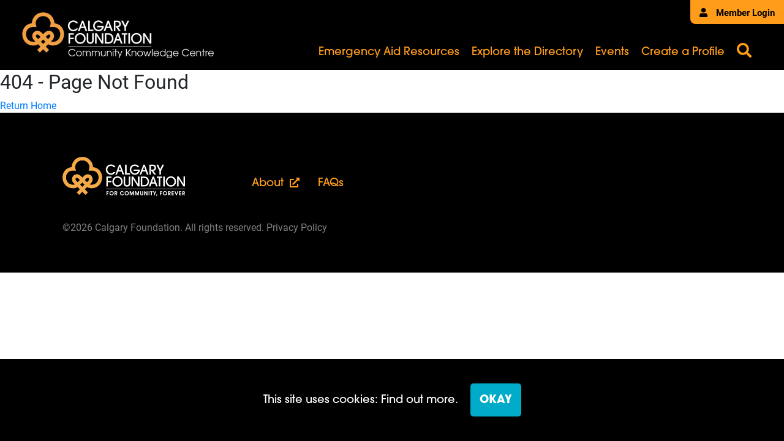

--- FILE ---
content_type: text/html; charset=UTF-8
request_url: https://ckc.calgaryfoundation.org/author/arpa/
body_size: 3936
content:
<!doctype html>  

<!--[if IEMobile 7 ]> <html lang="en-US"class="no-js iem7"> <![endif]-->
<!--[if lt IE 7 ]> <html lang="en-US" class="no-js ie6"> <![endif]-->
<!--[if IE 7 ]>    <html lang="en-US" class="no-js ie7"> <![endif]-->
<!--[if IE 8 ]>    <html lang="en-US" class="no-js ie8"> <![endif]-->
<!--[if (gte IE 9)|(gt IEMobile 7)|!(IEMobile)|!(IE)]><!--><html lang="en-US" class="no-js"><!--<![endif]-->

	<head>
        <!-- Google Tag Manager -->
        <script>(function(w,d,s,l,i){w[l]=w[l]||[];w[l].push({'gtm.start':
                    new Date().getTime(),event:'gtm.js'});var f=d.getElementsByTagName(s)[0],
                j=d.createElement(s),dl=l!='dataLayer'?'&l='+l:'';j.async=true;j.src=
                'https://www.googletagmanager.com/gtm.js?id='+i+dl;f.parentNode.insertBefore(j,f);
            })(window,document,'script','dataLayer','GTM-TRQMXDV');</script>
        <!-- End Google Tag Manager -->
		<meta charset="utf-8">
		<meta http-equiv="X-UA-Compatible" content="IE=edge,chrome=1">
		<title>  Page not found | Community Knowledge Centre</title>
		<meta name="viewport" content="width=device-width, initial-scale=1.0, maximum-scale=1.0, user-scalable=no" />

        <script async defer type="text/javascript">
            var templateUrl = 'https://ckc.calgaryfoundation.org';
        </script>

		<!-- wordpress head functions -->
		<meta name='robots' content='max-image-preview:large' />
<link rel='dns-prefetch' href='//code.jquery.com' />
<link rel='dns-prefetch' href='//cdnjs.cloudflare.com' />
<link rel='dns-prefetch' href='//www.google.com' />
<style id='wp-img-auto-sizes-contain-inline-css' type='text/css'>
img:is([sizes=auto i],[sizes^="auto," i]){contain-intrinsic-size:3000px 1500px}
/*# sourceURL=wp-img-auto-sizes-contain-inline-css */
</style>
<link rel='stylesheet' id='bbp-default-css' href='https://ckc.calgaryfoundation.org/wp-content/plugins/bbpress/templates/default/css/bbpress.min.css?ver=1769362257' type='text/css' media='all' />
<link rel='stylesheet' id='bsp-css' href='https://ckc.calgaryfoundation.org/wp-content/plugins/bbp-style-pack/css/bspstyle.css?ver=1769362257' type='text/css' media='screen' />
<link rel='stylesheet' id='dashicons-css' href='https://ckc.calgaryfoundation.org/wp-includes/css/dashicons.min.css?ver=1769362257' type='text/css' media='all' />
<link rel='stylesheet' id='main-css' href='https://ckc.calgaryfoundation.org/wp-content/themes/ckc/assets/css/main.min.css?ver=1769362257' type='text/css' media='all' />
<link rel='stylesheet' id='bootstrap-css' href='https://ckc.calgaryfoundation.org/wp-content/themes/ckc/node_modules/bootstrap/dist/css/bootstrap.min.css' type='text/css' media='all' />
<link rel='stylesheet' id='font-awesome-css' href='https://ckc.calgaryfoundation.org/wp-content/themes/ckc/node_modules/@fortawesome/fontawesome-free/css/all.min.css' type='text/css' media='all' />
<link rel='stylesheet' id='accordioncss-css' href='https://ckc.calgaryfoundation.org/wp-content/themes/ckc/node_modules//accordionjs/accordion.css' type='text/css' media='all' />
<link rel='stylesheet' id='autoCompleteCss-css' href='https://ckc.calgaryfoundation.org/wp-content/themes/ckc/node_modules/@tarekraafat/autocomplete.js/dist/css/autoComplete.css' type='text/css' media='all' />
<link rel='stylesheet' id='gdatt-attachments-css' href='https://ckc.calgaryfoundation.org/wp-content/plugins/gd-bbpress-attachments/css/front.min.css?ver=1769362257' type='text/css' media='all' />
<script type="text/javascript" src="//code.jquery.com/jquery-2.2.4.min.js?ver=1769362257" id="jquery-js"></script>
<link rel="https://api.w.org/" href="https://ckc.calgaryfoundation.org/wp-json/" /><link rel="alternate" title="JSON" type="application/json" href="https://ckc.calgaryfoundation.org/wp-json/wp/v2/users/348" /><link rel="icon" href="https://ckc.calgaryfoundation.org/wp-content/uploads/2021/06/cropped-android-chrome-512x512-1-32x32.png" sizes="32x32" />
<link rel="icon" href="https://ckc.calgaryfoundation.org/wp-content/uploads/2021/06/cropped-android-chrome-512x512-1-192x192.png" sizes="192x192" />
<link rel="apple-touch-icon" href="https://ckc.calgaryfoundation.org/wp-content/uploads/2021/06/cropped-android-chrome-512x512-1-180x180.png" />
<meta name="msapplication-TileImage" content="https://ckc.calgaryfoundation.org/wp-content/uploads/2021/06/cropped-android-chrome-512x512-1-270x270.png" />
		<style type="text/css" id="wp-custom-css">
			.member-portal-container-update .inner-member:nth-child(2){
	display: none !important;
}

.member-portal-container.homepage .member-portal-container-update .inner-member{
	flex-basis: 30.5%;
}

.member-buttons-container .btn-custom.discussion-forums{
	display: none;
}		</style>
				<!-- end of wordpress head -->
	</head>

<!-- Typekit-->
<link rel="stylesheet" href="https://use.typekit.net/fyv3xmi.css">



	<body class="archive error404 author author-arpa author-348 wp-theme-base-theme wp-child-theme-ckc">
    <!-- Google Tag Manager (noscript) -->
    <noscript><iframe src="https://www.googletagmanager.com/ns.html?id=GTM-TRQMXDV"
                      height="0" width="0" style="display:none;visibility:hidden"></iframe></noscript>
    <!-- End Google Tag Manager (noscript) -->
        <div id="mobile-black-background" class="hidden" style="background-color: black"></div>
                    <div class="grpr-cookie">
                <div class="content-wrap" style="display: flex">
                    <p>This site uses cookies: Find out more.</p>
                    <a id="cookieset" class="btn-custom">OKAY</a>
                </div>
            </div>
        		<header>
            <div class="main-header-container">
                <div class="member-login-portal">
                                                                    <a href="/member-login/"><i class="fas fa-user"></i> Member Login</a>
                    
                </div>
                <div class="img-logo">
                    <a href="/">
                        <img src="https://ckc.calgaryfoundation.org/wp-content/uploads/2021/05/ckc-logo-for-site.jpg" alt="logo" />
                    </a>
                </div>
                <div class="menu-container">
                    <div class="inner-menu-container">
                        <div class="mobile-menu-container">
                            <i class="fas fa-bars" id="toggle-menu"></i>
                            <i class="fas fa-times hidden-icon" id="close-mobile-menu"></i>
                        </div>
                        <div class="main-menu-container">
                                                            <div class="menu-main-container"><ul id="menu-main" class="menu"><li id="menu-item-17715" class="menu-item menu-item-type-post_type menu-item-object-page menu-item-17715"><a href="https://ckc.calgaryfoundation.org/emergency-aid-resources/">Emergency Aid Resources</a></li>
<li id="menu-item-10775" class="menu-item menu-item-type-post_type menu-item-object-page menu-item-10775"><a href="https://ckc.calgaryfoundation.org/explore-the-directory/">Explore the Directory</a></li>
<li id="menu-item-10774" class="menu-item menu-item-type-post_type menu-item-object-page menu-item-10774"><a href="https://ckc.calgaryfoundation.org/events/">Events</a></li>
<li id="menu-item-24232" class="menu-item menu-item-type-post_type menu-item-object-page menu-item-24232"><a href="https://ckc.calgaryfoundation.org/create-a-profile/">Create a Profile</a></li>
</ul></div>                                                    </div>
                    </div>
                </div>
                <div class="search-container">
                    <i id="search-open" class="fas fa-search" data-toggle="modal" data-target="#searchmodal"></i>
                </div>
            </div>

            <div class="mobile-menu-container-toggle hidden" id="mobile-shift">
                <div class="background-wrapper"></div>
                <div class="mobile-nav-menu-container">
                    <div class="menu-main-container"><ul id="menu-main-1" class="menu"><li class="menu-item menu-item-type-post_type menu-item-object-page menu-item-17715"><a href="https://ckc.calgaryfoundation.org/emergency-aid-resources/">Emergency Aid Resources</a></li>
<li class="menu-item menu-item-type-post_type menu-item-object-page menu-item-10775"><a href="https://ckc.calgaryfoundation.org/explore-the-directory/">Explore the Directory</a></li>
<li class="menu-item menu-item-type-post_type menu-item-object-page menu-item-10774"><a href="https://ckc.calgaryfoundation.org/events/">Events</a></li>
<li class="menu-item menu-item-type-post_type menu-item-object-page menu-item-24232"><a href="https://ckc.calgaryfoundation.org/create-a-profile/">Create a Profile</a></li>
</ul></div>                    <div class="search-container">
                        <form  id="search" method="get" action="/search-page">
                            <label for="search-text" id="search-label">
                                <input type="text" id="search-text">
                                <i class="fas fa-search"></i>
                            </label>
                        </form>
                    </div>
                    <div class="member-login-mobile">
                      <a class="member-login-button" href="/member-login">Member Login</a>

                    </div>
                </div>
            </div>
		</header>


	<main id="error-404" role="main">
        <h2>404 - Page Not Found</h2>
        <div>
            <a href="https://ckc.calgaryfoundation.org/">Return Home</a>
        </div>
	</main>

        <footer>
            <div class="footer-inner-container">
                <div class="cf-logo-footer">
                    <a href="https://calgaryfoundation.org/">
                        <img src="https://ckc.calgaryfoundation.org/wp-content/themes/ckc/assets/images/calgary-foundation-logo.png" alt="logo" />
                    </a>
                </div>
                <div class="footer-menu-container">
                    <div class="menu-footer-menu-container"><ul id="menu-footer-menu" class="menu"><li id="menu-item-12398" class="menu-item menu-item-type-custom menu-item-object-custom menu-item-12398"><a href="https://calgaryfoundation.org/about-us/">About</a></li>
<li id="menu-item-12400" class="menu-item menu-item-type-custom menu-item-object-custom menu-item-12400"><a href="https://ckc.calgaryfoundation.org/faqs/">FAQs</a></li>
</ul></div>                </div>
                <div class="footer-copyright-mobile">
                    <p>©2026 Calgary Foundation. All rights reserved.</p>
                </div>
            </div>
            <div class="footer-copyright-desktop">
                <p>©2026 Calgary Foundation. All rights reserved. <a href="https://calgaryfoundation.org/privacy-policy/">Privacy Policy</a></p>
            </div>
        </footer>

		<script type="speculationrules">
{"prefetch":[{"source":"document","where":{"and":[{"href_matches":"/*"},{"not":{"href_matches":["/wp-*.php","/wp-admin/*","/wp-content/uploads/*","/wp-content/*","/wp-content/plugins/*","/wp-content/themes/ckc/*","/wp-content/themes/base-theme/*","/*\\?(.+)"]}},{"not":{"selector_matches":"a[rel~=\"nofollow\"]"}},{"not":{"selector_matches":".no-prefetch, .no-prefetch a"}}]},"eagerness":"conservative"}]}
</script>

<script type="text/javascript" id="bbp-swap-no-js-body-class">
	document.body.className = document.body.className.replace( 'bbp-no-js', 'bbp-js' );
</script>

<script>document.body.classList.remove("no-js");</script><script type="text/javascript" src="https://cdnjs.cloudflare.com/ajax/libs/popper.js/1.11.0/umd/popper.min.js" id="popper-js"></script>
<script type="text/javascript" src="https://ckc.calgaryfoundation.org/wp-content/themes/ckc/node_modules/bootstrap/dist/js/bootstrap.min.js" id="boostrap-js-js"></script>
<script type="text/javascript" src="https://ckc.calgaryfoundation.org/wp-content/themes/ckc/assets/js/main.js" id="main-js"></script>
<script type="text/javascript" src="https://ckc.calgaryfoundation.org/wp-content/themes/ckc/assets/js/menu.js" id="menu-js"></script>
<script type="text/javascript" src="https://ckc.calgaryfoundation.org/wp-content/themes/ckc/node_modules//accordionjs/accordion.min.js?ver=1769362257" id="accordionjs-js"></script>
<script type="text/javascript" src="https://ckc.calgaryfoundation.org/wp-content/themes/ckc/assets/js/autoCompleteInitialize.js" id="autoCompleteInit-js"></script>
<script type="text/javascript" src="https://ckc.calgaryfoundation.org/wp-content/themes/ckc/node_modules/@tarekraafat/autocomplete.js/dist/autoComplete.min.js" id="autoCompletePackage-js"></script>
<script type="text/javascript" src="https://ckc.calgaryfoundation.org/wp-content/themes/ckc/assets/js/form.js" id="form-js"></script>
<script type="text/javascript" id="gdatt-attachments-js-extra">
/* <![CDATA[ */
var gdbbPressAttachmentsInit = {"max_files":"4","are_you_sure":"This operation is not reversible. Are you sure?"};
//# sourceURL=gdatt-attachments-js-extra
/* ]]> */
</script>
<script type="text/javascript" src="https://ckc.calgaryfoundation.org/wp-content/plugins/gd-bbpress-attachments/js/front.min.js?ver=1769362257" id="gdatt-attachments-js"></script>
<script type="text/javascript" id="gforms_recaptcha_recaptcha-js-extra">
/* <![CDATA[ */
var gforms_recaptcha_recaptcha_strings = {"nonce":"6545fbaf32","disconnect":"Disconnecting","change_connection_type":"Resetting","spinner":"https://ckc.calgaryfoundation.org/wp-content/plugins/gravityforms/images/spinner.svg","connection_type":"classic","disable_badge":"1","change_connection_type_title":"Change Connection Type","change_connection_type_message":"Changing the connection type will delete your current settings.  Do you want to proceed?","disconnect_title":"Disconnect","disconnect_message":"Disconnecting from reCAPTCHA will delete your current settings.  Do you want to proceed?","site_key":"6LdRdcIqAAAAAPeh5lxZird5PQAoqeM4hFgpWRlG"};
//# sourceURL=gforms_recaptcha_recaptcha-js-extra
/* ]]> */
</script>
<script type="text/javascript" src="https://www.google.com/recaptcha/api.js?render=6LdRdcIqAAAAAPeh5lxZird5PQAoqeM4hFgpWRlG&amp;ver=1769362257" id="gforms_recaptcha_recaptcha-js" defer="defer" data-wp-strategy="defer"></script>
<script type="text/javascript" src="https://ckc.calgaryfoundation.org/wp-content/plugins/gravityformsrecaptcha/js/frontend.min.js?ver=1769362257" id="gforms_recaptcha_frontend-js" defer="defer" data-wp-strategy="defer"></script>




        <script type="text/javascript" src="//s7.addthis.com/js/300/addthis_widget.js#pubid=ra-5f7ca8c71754141c"></script>

        <script defer src="https://static.cloudflareinsights.com/beacon.min.js/vcd15cbe7772f49c399c6a5babf22c1241717689176015" integrity="sha512-ZpsOmlRQV6y907TI0dKBHq9Md29nnaEIPlkf84rnaERnq6zvWvPUqr2ft8M1aS28oN72PdrCzSjY4U6VaAw1EQ==" data-cf-beacon='{"version":"2024.11.0","token":"5407a3815a584aa99648817274967717","r":1,"server_timing":{"name":{"cfCacheStatus":true,"cfEdge":true,"cfExtPri":true,"cfL4":true,"cfOrigin":true,"cfSpeedBrain":true},"location_startswith":null}}' crossorigin="anonymous"></script>
</body>

        
<div class="modal fade" id="searchmodal" tabindex="-1" role="dialog" aria-labelledby="searchmodal" aria-hidden="true">
    <div class="modal-dialog" role="document">
<!--        <button type="button" class="btn btn-default" data-dismiss="modal">Close</button>-->
        <div class="modal-content" id="search-modal-body">
            <i id="search-open" class="fas fa-times" data-dismiss="modal" data-target="#searchmodal" style="position: absolute; right: 20px; top: 10px; z-index: 100000000; font-size: 40px"></i>
            <div class="search-form">
                <h1>Search</h1>
                <form id="search" method="get" action="/search-page">
                    <label for="search-search" id="search-label">
                        <input type="text" id="search-search" name="search-search">
                        <i class="fas fa-search"></i>
                    </label>
                </form>
            </div>
        </div>
    </div>
</div></html>

--- FILE ---
content_type: text/html; charset=utf-8
request_url: https://www.google.com/recaptcha/api2/anchor?ar=1&k=6LdRdcIqAAAAAPeh5lxZird5PQAoqeM4hFgpWRlG&co=aHR0cHM6Ly9ja2MuY2FsZ2FyeWZvdW5kYXRpb24ub3JnOjQ0Mw..&hl=en&v=PoyoqOPhxBO7pBk68S4YbpHZ&size=invisible&anchor-ms=20000&execute-ms=30000&cb=wx9kb1pyrrls
body_size: 48655
content:
<!DOCTYPE HTML><html dir="ltr" lang="en"><head><meta http-equiv="Content-Type" content="text/html; charset=UTF-8">
<meta http-equiv="X-UA-Compatible" content="IE=edge">
<title>reCAPTCHA</title>
<style type="text/css">
/* cyrillic-ext */
@font-face {
  font-family: 'Roboto';
  font-style: normal;
  font-weight: 400;
  font-stretch: 100%;
  src: url(//fonts.gstatic.com/s/roboto/v48/KFO7CnqEu92Fr1ME7kSn66aGLdTylUAMa3GUBHMdazTgWw.woff2) format('woff2');
  unicode-range: U+0460-052F, U+1C80-1C8A, U+20B4, U+2DE0-2DFF, U+A640-A69F, U+FE2E-FE2F;
}
/* cyrillic */
@font-face {
  font-family: 'Roboto';
  font-style: normal;
  font-weight: 400;
  font-stretch: 100%;
  src: url(//fonts.gstatic.com/s/roboto/v48/KFO7CnqEu92Fr1ME7kSn66aGLdTylUAMa3iUBHMdazTgWw.woff2) format('woff2');
  unicode-range: U+0301, U+0400-045F, U+0490-0491, U+04B0-04B1, U+2116;
}
/* greek-ext */
@font-face {
  font-family: 'Roboto';
  font-style: normal;
  font-weight: 400;
  font-stretch: 100%;
  src: url(//fonts.gstatic.com/s/roboto/v48/KFO7CnqEu92Fr1ME7kSn66aGLdTylUAMa3CUBHMdazTgWw.woff2) format('woff2');
  unicode-range: U+1F00-1FFF;
}
/* greek */
@font-face {
  font-family: 'Roboto';
  font-style: normal;
  font-weight: 400;
  font-stretch: 100%;
  src: url(//fonts.gstatic.com/s/roboto/v48/KFO7CnqEu92Fr1ME7kSn66aGLdTylUAMa3-UBHMdazTgWw.woff2) format('woff2');
  unicode-range: U+0370-0377, U+037A-037F, U+0384-038A, U+038C, U+038E-03A1, U+03A3-03FF;
}
/* math */
@font-face {
  font-family: 'Roboto';
  font-style: normal;
  font-weight: 400;
  font-stretch: 100%;
  src: url(//fonts.gstatic.com/s/roboto/v48/KFO7CnqEu92Fr1ME7kSn66aGLdTylUAMawCUBHMdazTgWw.woff2) format('woff2');
  unicode-range: U+0302-0303, U+0305, U+0307-0308, U+0310, U+0312, U+0315, U+031A, U+0326-0327, U+032C, U+032F-0330, U+0332-0333, U+0338, U+033A, U+0346, U+034D, U+0391-03A1, U+03A3-03A9, U+03B1-03C9, U+03D1, U+03D5-03D6, U+03F0-03F1, U+03F4-03F5, U+2016-2017, U+2034-2038, U+203C, U+2040, U+2043, U+2047, U+2050, U+2057, U+205F, U+2070-2071, U+2074-208E, U+2090-209C, U+20D0-20DC, U+20E1, U+20E5-20EF, U+2100-2112, U+2114-2115, U+2117-2121, U+2123-214F, U+2190, U+2192, U+2194-21AE, U+21B0-21E5, U+21F1-21F2, U+21F4-2211, U+2213-2214, U+2216-22FF, U+2308-230B, U+2310, U+2319, U+231C-2321, U+2336-237A, U+237C, U+2395, U+239B-23B7, U+23D0, U+23DC-23E1, U+2474-2475, U+25AF, U+25B3, U+25B7, U+25BD, U+25C1, U+25CA, U+25CC, U+25FB, U+266D-266F, U+27C0-27FF, U+2900-2AFF, U+2B0E-2B11, U+2B30-2B4C, U+2BFE, U+3030, U+FF5B, U+FF5D, U+1D400-1D7FF, U+1EE00-1EEFF;
}
/* symbols */
@font-face {
  font-family: 'Roboto';
  font-style: normal;
  font-weight: 400;
  font-stretch: 100%;
  src: url(//fonts.gstatic.com/s/roboto/v48/KFO7CnqEu92Fr1ME7kSn66aGLdTylUAMaxKUBHMdazTgWw.woff2) format('woff2');
  unicode-range: U+0001-000C, U+000E-001F, U+007F-009F, U+20DD-20E0, U+20E2-20E4, U+2150-218F, U+2190, U+2192, U+2194-2199, U+21AF, U+21E6-21F0, U+21F3, U+2218-2219, U+2299, U+22C4-22C6, U+2300-243F, U+2440-244A, U+2460-24FF, U+25A0-27BF, U+2800-28FF, U+2921-2922, U+2981, U+29BF, U+29EB, U+2B00-2BFF, U+4DC0-4DFF, U+FFF9-FFFB, U+10140-1018E, U+10190-1019C, U+101A0, U+101D0-101FD, U+102E0-102FB, U+10E60-10E7E, U+1D2C0-1D2D3, U+1D2E0-1D37F, U+1F000-1F0FF, U+1F100-1F1AD, U+1F1E6-1F1FF, U+1F30D-1F30F, U+1F315, U+1F31C, U+1F31E, U+1F320-1F32C, U+1F336, U+1F378, U+1F37D, U+1F382, U+1F393-1F39F, U+1F3A7-1F3A8, U+1F3AC-1F3AF, U+1F3C2, U+1F3C4-1F3C6, U+1F3CA-1F3CE, U+1F3D4-1F3E0, U+1F3ED, U+1F3F1-1F3F3, U+1F3F5-1F3F7, U+1F408, U+1F415, U+1F41F, U+1F426, U+1F43F, U+1F441-1F442, U+1F444, U+1F446-1F449, U+1F44C-1F44E, U+1F453, U+1F46A, U+1F47D, U+1F4A3, U+1F4B0, U+1F4B3, U+1F4B9, U+1F4BB, U+1F4BF, U+1F4C8-1F4CB, U+1F4D6, U+1F4DA, U+1F4DF, U+1F4E3-1F4E6, U+1F4EA-1F4ED, U+1F4F7, U+1F4F9-1F4FB, U+1F4FD-1F4FE, U+1F503, U+1F507-1F50B, U+1F50D, U+1F512-1F513, U+1F53E-1F54A, U+1F54F-1F5FA, U+1F610, U+1F650-1F67F, U+1F687, U+1F68D, U+1F691, U+1F694, U+1F698, U+1F6AD, U+1F6B2, U+1F6B9-1F6BA, U+1F6BC, U+1F6C6-1F6CF, U+1F6D3-1F6D7, U+1F6E0-1F6EA, U+1F6F0-1F6F3, U+1F6F7-1F6FC, U+1F700-1F7FF, U+1F800-1F80B, U+1F810-1F847, U+1F850-1F859, U+1F860-1F887, U+1F890-1F8AD, U+1F8B0-1F8BB, U+1F8C0-1F8C1, U+1F900-1F90B, U+1F93B, U+1F946, U+1F984, U+1F996, U+1F9E9, U+1FA00-1FA6F, U+1FA70-1FA7C, U+1FA80-1FA89, U+1FA8F-1FAC6, U+1FACE-1FADC, U+1FADF-1FAE9, U+1FAF0-1FAF8, U+1FB00-1FBFF;
}
/* vietnamese */
@font-face {
  font-family: 'Roboto';
  font-style: normal;
  font-weight: 400;
  font-stretch: 100%;
  src: url(//fonts.gstatic.com/s/roboto/v48/KFO7CnqEu92Fr1ME7kSn66aGLdTylUAMa3OUBHMdazTgWw.woff2) format('woff2');
  unicode-range: U+0102-0103, U+0110-0111, U+0128-0129, U+0168-0169, U+01A0-01A1, U+01AF-01B0, U+0300-0301, U+0303-0304, U+0308-0309, U+0323, U+0329, U+1EA0-1EF9, U+20AB;
}
/* latin-ext */
@font-face {
  font-family: 'Roboto';
  font-style: normal;
  font-weight: 400;
  font-stretch: 100%;
  src: url(//fonts.gstatic.com/s/roboto/v48/KFO7CnqEu92Fr1ME7kSn66aGLdTylUAMa3KUBHMdazTgWw.woff2) format('woff2');
  unicode-range: U+0100-02BA, U+02BD-02C5, U+02C7-02CC, U+02CE-02D7, U+02DD-02FF, U+0304, U+0308, U+0329, U+1D00-1DBF, U+1E00-1E9F, U+1EF2-1EFF, U+2020, U+20A0-20AB, U+20AD-20C0, U+2113, U+2C60-2C7F, U+A720-A7FF;
}
/* latin */
@font-face {
  font-family: 'Roboto';
  font-style: normal;
  font-weight: 400;
  font-stretch: 100%;
  src: url(//fonts.gstatic.com/s/roboto/v48/KFO7CnqEu92Fr1ME7kSn66aGLdTylUAMa3yUBHMdazQ.woff2) format('woff2');
  unicode-range: U+0000-00FF, U+0131, U+0152-0153, U+02BB-02BC, U+02C6, U+02DA, U+02DC, U+0304, U+0308, U+0329, U+2000-206F, U+20AC, U+2122, U+2191, U+2193, U+2212, U+2215, U+FEFF, U+FFFD;
}
/* cyrillic-ext */
@font-face {
  font-family: 'Roboto';
  font-style: normal;
  font-weight: 500;
  font-stretch: 100%;
  src: url(//fonts.gstatic.com/s/roboto/v48/KFO7CnqEu92Fr1ME7kSn66aGLdTylUAMa3GUBHMdazTgWw.woff2) format('woff2');
  unicode-range: U+0460-052F, U+1C80-1C8A, U+20B4, U+2DE0-2DFF, U+A640-A69F, U+FE2E-FE2F;
}
/* cyrillic */
@font-face {
  font-family: 'Roboto';
  font-style: normal;
  font-weight: 500;
  font-stretch: 100%;
  src: url(//fonts.gstatic.com/s/roboto/v48/KFO7CnqEu92Fr1ME7kSn66aGLdTylUAMa3iUBHMdazTgWw.woff2) format('woff2');
  unicode-range: U+0301, U+0400-045F, U+0490-0491, U+04B0-04B1, U+2116;
}
/* greek-ext */
@font-face {
  font-family: 'Roboto';
  font-style: normal;
  font-weight: 500;
  font-stretch: 100%;
  src: url(//fonts.gstatic.com/s/roboto/v48/KFO7CnqEu92Fr1ME7kSn66aGLdTylUAMa3CUBHMdazTgWw.woff2) format('woff2');
  unicode-range: U+1F00-1FFF;
}
/* greek */
@font-face {
  font-family: 'Roboto';
  font-style: normal;
  font-weight: 500;
  font-stretch: 100%;
  src: url(//fonts.gstatic.com/s/roboto/v48/KFO7CnqEu92Fr1ME7kSn66aGLdTylUAMa3-UBHMdazTgWw.woff2) format('woff2');
  unicode-range: U+0370-0377, U+037A-037F, U+0384-038A, U+038C, U+038E-03A1, U+03A3-03FF;
}
/* math */
@font-face {
  font-family: 'Roboto';
  font-style: normal;
  font-weight: 500;
  font-stretch: 100%;
  src: url(//fonts.gstatic.com/s/roboto/v48/KFO7CnqEu92Fr1ME7kSn66aGLdTylUAMawCUBHMdazTgWw.woff2) format('woff2');
  unicode-range: U+0302-0303, U+0305, U+0307-0308, U+0310, U+0312, U+0315, U+031A, U+0326-0327, U+032C, U+032F-0330, U+0332-0333, U+0338, U+033A, U+0346, U+034D, U+0391-03A1, U+03A3-03A9, U+03B1-03C9, U+03D1, U+03D5-03D6, U+03F0-03F1, U+03F4-03F5, U+2016-2017, U+2034-2038, U+203C, U+2040, U+2043, U+2047, U+2050, U+2057, U+205F, U+2070-2071, U+2074-208E, U+2090-209C, U+20D0-20DC, U+20E1, U+20E5-20EF, U+2100-2112, U+2114-2115, U+2117-2121, U+2123-214F, U+2190, U+2192, U+2194-21AE, U+21B0-21E5, U+21F1-21F2, U+21F4-2211, U+2213-2214, U+2216-22FF, U+2308-230B, U+2310, U+2319, U+231C-2321, U+2336-237A, U+237C, U+2395, U+239B-23B7, U+23D0, U+23DC-23E1, U+2474-2475, U+25AF, U+25B3, U+25B7, U+25BD, U+25C1, U+25CA, U+25CC, U+25FB, U+266D-266F, U+27C0-27FF, U+2900-2AFF, U+2B0E-2B11, U+2B30-2B4C, U+2BFE, U+3030, U+FF5B, U+FF5D, U+1D400-1D7FF, U+1EE00-1EEFF;
}
/* symbols */
@font-face {
  font-family: 'Roboto';
  font-style: normal;
  font-weight: 500;
  font-stretch: 100%;
  src: url(//fonts.gstatic.com/s/roboto/v48/KFO7CnqEu92Fr1ME7kSn66aGLdTylUAMaxKUBHMdazTgWw.woff2) format('woff2');
  unicode-range: U+0001-000C, U+000E-001F, U+007F-009F, U+20DD-20E0, U+20E2-20E4, U+2150-218F, U+2190, U+2192, U+2194-2199, U+21AF, U+21E6-21F0, U+21F3, U+2218-2219, U+2299, U+22C4-22C6, U+2300-243F, U+2440-244A, U+2460-24FF, U+25A0-27BF, U+2800-28FF, U+2921-2922, U+2981, U+29BF, U+29EB, U+2B00-2BFF, U+4DC0-4DFF, U+FFF9-FFFB, U+10140-1018E, U+10190-1019C, U+101A0, U+101D0-101FD, U+102E0-102FB, U+10E60-10E7E, U+1D2C0-1D2D3, U+1D2E0-1D37F, U+1F000-1F0FF, U+1F100-1F1AD, U+1F1E6-1F1FF, U+1F30D-1F30F, U+1F315, U+1F31C, U+1F31E, U+1F320-1F32C, U+1F336, U+1F378, U+1F37D, U+1F382, U+1F393-1F39F, U+1F3A7-1F3A8, U+1F3AC-1F3AF, U+1F3C2, U+1F3C4-1F3C6, U+1F3CA-1F3CE, U+1F3D4-1F3E0, U+1F3ED, U+1F3F1-1F3F3, U+1F3F5-1F3F7, U+1F408, U+1F415, U+1F41F, U+1F426, U+1F43F, U+1F441-1F442, U+1F444, U+1F446-1F449, U+1F44C-1F44E, U+1F453, U+1F46A, U+1F47D, U+1F4A3, U+1F4B0, U+1F4B3, U+1F4B9, U+1F4BB, U+1F4BF, U+1F4C8-1F4CB, U+1F4D6, U+1F4DA, U+1F4DF, U+1F4E3-1F4E6, U+1F4EA-1F4ED, U+1F4F7, U+1F4F9-1F4FB, U+1F4FD-1F4FE, U+1F503, U+1F507-1F50B, U+1F50D, U+1F512-1F513, U+1F53E-1F54A, U+1F54F-1F5FA, U+1F610, U+1F650-1F67F, U+1F687, U+1F68D, U+1F691, U+1F694, U+1F698, U+1F6AD, U+1F6B2, U+1F6B9-1F6BA, U+1F6BC, U+1F6C6-1F6CF, U+1F6D3-1F6D7, U+1F6E0-1F6EA, U+1F6F0-1F6F3, U+1F6F7-1F6FC, U+1F700-1F7FF, U+1F800-1F80B, U+1F810-1F847, U+1F850-1F859, U+1F860-1F887, U+1F890-1F8AD, U+1F8B0-1F8BB, U+1F8C0-1F8C1, U+1F900-1F90B, U+1F93B, U+1F946, U+1F984, U+1F996, U+1F9E9, U+1FA00-1FA6F, U+1FA70-1FA7C, U+1FA80-1FA89, U+1FA8F-1FAC6, U+1FACE-1FADC, U+1FADF-1FAE9, U+1FAF0-1FAF8, U+1FB00-1FBFF;
}
/* vietnamese */
@font-face {
  font-family: 'Roboto';
  font-style: normal;
  font-weight: 500;
  font-stretch: 100%;
  src: url(//fonts.gstatic.com/s/roboto/v48/KFO7CnqEu92Fr1ME7kSn66aGLdTylUAMa3OUBHMdazTgWw.woff2) format('woff2');
  unicode-range: U+0102-0103, U+0110-0111, U+0128-0129, U+0168-0169, U+01A0-01A1, U+01AF-01B0, U+0300-0301, U+0303-0304, U+0308-0309, U+0323, U+0329, U+1EA0-1EF9, U+20AB;
}
/* latin-ext */
@font-face {
  font-family: 'Roboto';
  font-style: normal;
  font-weight: 500;
  font-stretch: 100%;
  src: url(//fonts.gstatic.com/s/roboto/v48/KFO7CnqEu92Fr1ME7kSn66aGLdTylUAMa3KUBHMdazTgWw.woff2) format('woff2');
  unicode-range: U+0100-02BA, U+02BD-02C5, U+02C7-02CC, U+02CE-02D7, U+02DD-02FF, U+0304, U+0308, U+0329, U+1D00-1DBF, U+1E00-1E9F, U+1EF2-1EFF, U+2020, U+20A0-20AB, U+20AD-20C0, U+2113, U+2C60-2C7F, U+A720-A7FF;
}
/* latin */
@font-face {
  font-family: 'Roboto';
  font-style: normal;
  font-weight: 500;
  font-stretch: 100%;
  src: url(//fonts.gstatic.com/s/roboto/v48/KFO7CnqEu92Fr1ME7kSn66aGLdTylUAMa3yUBHMdazQ.woff2) format('woff2');
  unicode-range: U+0000-00FF, U+0131, U+0152-0153, U+02BB-02BC, U+02C6, U+02DA, U+02DC, U+0304, U+0308, U+0329, U+2000-206F, U+20AC, U+2122, U+2191, U+2193, U+2212, U+2215, U+FEFF, U+FFFD;
}
/* cyrillic-ext */
@font-face {
  font-family: 'Roboto';
  font-style: normal;
  font-weight: 900;
  font-stretch: 100%;
  src: url(//fonts.gstatic.com/s/roboto/v48/KFO7CnqEu92Fr1ME7kSn66aGLdTylUAMa3GUBHMdazTgWw.woff2) format('woff2');
  unicode-range: U+0460-052F, U+1C80-1C8A, U+20B4, U+2DE0-2DFF, U+A640-A69F, U+FE2E-FE2F;
}
/* cyrillic */
@font-face {
  font-family: 'Roboto';
  font-style: normal;
  font-weight: 900;
  font-stretch: 100%;
  src: url(//fonts.gstatic.com/s/roboto/v48/KFO7CnqEu92Fr1ME7kSn66aGLdTylUAMa3iUBHMdazTgWw.woff2) format('woff2');
  unicode-range: U+0301, U+0400-045F, U+0490-0491, U+04B0-04B1, U+2116;
}
/* greek-ext */
@font-face {
  font-family: 'Roboto';
  font-style: normal;
  font-weight: 900;
  font-stretch: 100%;
  src: url(//fonts.gstatic.com/s/roboto/v48/KFO7CnqEu92Fr1ME7kSn66aGLdTylUAMa3CUBHMdazTgWw.woff2) format('woff2');
  unicode-range: U+1F00-1FFF;
}
/* greek */
@font-face {
  font-family: 'Roboto';
  font-style: normal;
  font-weight: 900;
  font-stretch: 100%;
  src: url(//fonts.gstatic.com/s/roboto/v48/KFO7CnqEu92Fr1ME7kSn66aGLdTylUAMa3-UBHMdazTgWw.woff2) format('woff2');
  unicode-range: U+0370-0377, U+037A-037F, U+0384-038A, U+038C, U+038E-03A1, U+03A3-03FF;
}
/* math */
@font-face {
  font-family: 'Roboto';
  font-style: normal;
  font-weight: 900;
  font-stretch: 100%;
  src: url(//fonts.gstatic.com/s/roboto/v48/KFO7CnqEu92Fr1ME7kSn66aGLdTylUAMawCUBHMdazTgWw.woff2) format('woff2');
  unicode-range: U+0302-0303, U+0305, U+0307-0308, U+0310, U+0312, U+0315, U+031A, U+0326-0327, U+032C, U+032F-0330, U+0332-0333, U+0338, U+033A, U+0346, U+034D, U+0391-03A1, U+03A3-03A9, U+03B1-03C9, U+03D1, U+03D5-03D6, U+03F0-03F1, U+03F4-03F5, U+2016-2017, U+2034-2038, U+203C, U+2040, U+2043, U+2047, U+2050, U+2057, U+205F, U+2070-2071, U+2074-208E, U+2090-209C, U+20D0-20DC, U+20E1, U+20E5-20EF, U+2100-2112, U+2114-2115, U+2117-2121, U+2123-214F, U+2190, U+2192, U+2194-21AE, U+21B0-21E5, U+21F1-21F2, U+21F4-2211, U+2213-2214, U+2216-22FF, U+2308-230B, U+2310, U+2319, U+231C-2321, U+2336-237A, U+237C, U+2395, U+239B-23B7, U+23D0, U+23DC-23E1, U+2474-2475, U+25AF, U+25B3, U+25B7, U+25BD, U+25C1, U+25CA, U+25CC, U+25FB, U+266D-266F, U+27C0-27FF, U+2900-2AFF, U+2B0E-2B11, U+2B30-2B4C, U+2BFE, U+3030, U+FF5B, U+FF5D, U+1D400-1D7FF, U+1EE00-1EEFF;
}
/* symbols */
@font-face {
  font-family: 'Roboto';
  font-style: normal;
  font-weight: 900;
  font-stretch: 100%;
  src: url(//fonts.gstatic.com/s/roboto/v48/KFO7CnqEu92Fr1ME7kSn66aGLdTylUAMaxKUBHMdazTgWw.woff2) format('woff2');
  unicode-range: U+0001-000C, U+000E-001F, U+007F-009F, U+20DD-20E0, U+20E2-20E4, U+2150-218F, U+2190, U+2192, U+2194-2199, U+21AF, U+21E6-21F0, U+21F3, U+2218-2219, U+2299, U+22C4-22C6, U+2300-243F, U+2440-244A, U+2460-24FF, U+25A0-27BF, U+2800-28FF, U+2921-2922, U+2981, U+29BF, U+29EB, U+2B00-2BFF, U+4DC0-4DFF, U+FFF9-FFFB, U+10140-1018E, U+10190-1019C, U+101A0, U+101D0-101FD, U+102E0-102FB, U+10E60-10E7E, U+1D2C0-1D2D3, U+1D2E0-1D37F, U+1F000-1F0FF, U+1F100-1F1AD, U+1F1E6-1F1FF, U+1F30D-1F30F, U+1F315, U+1F31C, U+1F31E, U+1F320-1F32C, U+1F336, U+1F378, U+1F37D, U+1F382, U+1F393-1F39F, U+1F3A7-1F3A8, U+1F3AC-1F3AF, U+1F3C2, U+1F3C4-1F3C6, U+1F3CA-1F3CE, U+1F3D4-1F3E0, U+1F3ED, U+1F3F1-1F3F3, U+1F3F5-1F3F7, U+1F408, U+1F415, U+1F41F, U+1F426, U+1F43F, U+1F441-1F442, U+1F444, U+1F446-1F449, U+1F44C-1F44E, U+1F453, U+1F46A, U+1F47D, U+1F4A3, U+1F4B0, U+1F4B3, U+1F4B9, U+1F4BB, U+1F4BF, U+1F4C8-1F4CB, U+1F4D6, U+1F4DA, U+1F4DF, U+1F4E3-1F4E6, U+1F4EA-1F4ED, U+1F4F7, U+1F4F9-1F4FB, U+1F4FD-1F4FE, U+1F503, U+1F507-1F50B, U+1F50D, U+1F512-1F513, U+1F53E-1F54A, U+1F54F-1F5FA, U+1F610, U+1F650-1F67F, U+1F687, U+1F68D, U+1F691, U+1F694, U+1F698, U+1F6AD, U+1F6B2, U+1F6B9-1F6BA, U+1F6BC, U+1F6C6-1F6CF, U+1F6D3-1F6D7, U+1F6E0-1F6EA, U+1F6F0-1F6F3, U+1F6F7-1F6FC, U+1F700-1F7FF, U+1F800-1F80B, U+1F810-1F847, U+1F850-1F859, U+1F860-1F887, U+1F890-1F8AD, U+1F8B0-1F8BB, U+1F8C0-1F8C1, U+1F900-1F90B, U+1F93B, U+1F946, U+1F984, U+1F996, U+1F9E9, U+1FA00-1FA6F, U+1FA70-1FA7C, U+1FA80-1FA89, U+1FA8F-1FAC6, U+1FACE-1FADC, U+1FADF-1FAE9, U+1FAF0-1FAF8, U+1FB00-1FBFF;
}
/* vietnamese */
@font-face {
  font-family: 'Roboto';
  font-style: normal;
  font-weight: 900;
  font-stretch: 100%;
  src: url(//fonts.gstatic.com/s/roboto/v48/KFO7CnqEu92Fr1ME7kSn66aGLdTylUAMa3OUBHMdazTgWw.woff2) format('woff2');
  unicode-range: U+0102-0103, U+0110-0111, U+0128-0129, U+0168-0169, U+01A0-01A1, U+01AF-01B0, U+0300-0301, U+0303-0304, U+0308-0309, U+0323, U+0329, U+1EA0-1EF9, U+20AB;
}
/* latin-ext */
@font-face {
  font-family: 'Roboto';
  font-style: normal;
  font-weight: 900;
  font-stretch: 100%;
  src: url(//fonts.gstatic.com/s/roboto/v48/KFO7CnqEu92Fr1ME7kSn66aGLdTylUAMa3KUBHMdazTgWw.woff2) format('woff2');
  unicode-range: U+0100-02BA, U+02BD-02C5, U+02C7-02CC, U+02CE-02D7, U+02DD-02FF, U+0304, U+0308, U+0329, U+1D00-1DBF, U+1E00-1E9F, U+1EF2-1EFF, U+2020, U+20A0-20AB, U+20AD-20C0, U+2113, U+2C60-2C7F, U+A720-A7FF;
}
/* latin */
@font-face {
  font-family: 'Roboto';
  font-style: normal;
  font-weight: 900;
  font-stretch: 100%;
  src: url(//fonts.gstatic.com/s/roboto/v48/KFO7CnqEu92Fr1ME7kSn66aGLdTylUAMa3yUBHMdazQ.woff2) format('woff2');
  unicode-range: U+0000-00FF, U+0131, U+0152-0153, U+02BB-02BC, U+02C6, U+02DA, U+02DC, U+0304, U+0308, U+0329, U+2000-206F, U+20AC, U+2122, U+2191, U+2193, U+2212, U+2215, U+FEFF, U+FFFD;
}

</style>
<link rel="stylesheet" type="text/css" href="https://www.gstatic.com/recaptcha/releases/PoyoqOPhxBO7pBk68S4YbpHZ/styles__ltr.css">
<script nonce="OpL0a3UE8J7dCzQobjBpLg" type="text/javascript">window['__recaptcha_api'] = 'https://www.google.com/recaptcha/api2/';</script>
<script type="text/javascript" src="https://www.gstatic.com/recaptcha/releases/PoyoqOPhxBO7pBk68S4YbpHZ/recaptcha__en.js" nonce="OpL0a3UE8J7dCzQobjBpLg">
      
    </script></head>
<body><div id="rc-anchor-alert" class="rc-anchor-alert"></div>
<input type="hidden" id="recaptcha-token" value="[base64]">
<script type="text/javascript" nonce="OpL0a3UE8J7dCzQobjBpLg">
      recaptcha.anchor.Main.init("[\x22ainput\x22,[\x22bgdata\x22,\x22\x22,\[base64]/[base64]/[base64]/[base64]/[base64]/[base64]/KGcoTywyNTMsTy5PKSxVRyhPLEMpKTpnKE8sMjUzLEMpLE8pKSxsKSksTykpfSxieT1mdW5jdGlvbihDLE8sdSxsKXtmb3IobD0odT1SKEMpLDApO08+MDtPLS0pbD1sPDw4fFooQyk7ZyhDLHUsbCl9LFVHPWZ1bmN0aW9uKEMsTyl7Qy5pLmxlbmd0aD4xMDQ/[base64]/[base64]/[base64]/[base64]/[base64]/[base64]/[base64]\\u003d\x22,\[base64]\\u003d\x22,\x22QTLCnwTCicK1WVINw4BJwqp+L8OWJHFWw4HDm8K9w7Asw5vDp3/[base64]/[base64]/DmyA8U8KuGWbClERGDwU5woh6T0sYTcKcEGdZQXtOYG1mcho/LcOPAgVTwq3DvlrDpsKDw68Aw7TDugPDqExLZsKew73Cs1wVPMK+LmfCqMO/wp8Dw5nCimsEwrjCvcOgw6LDhcO1IMKUworDrE1gHMOCwotkwr0/[base64]/ClnEwX8OdwqxhwqAbw47Ckng6LcOmwptYKMOSwp0beWpkw4jDtsKXPsKEwovDvMK0B8KjMV/Dr8OSwr9kwqHDlsO7wo3DtsK9YMOjLgUBw4xIQsOKVsOhWzEwwocCGivDjmEJG1s/w6vCmsKjwqZfwq/DmsKnbCzCnBTClMKgL8Ofw6/CqEjCrcOGPMODAsOmW35xw7A/S8KLOMOnB8KHw4LDjhfDjsK0w6QWJcOFFUzDjHJKwqIPW8K/LSxuQsOuwodueHXCoUbDu17CrS/CjHEdwociw7rDrCXDmww7wqduw5XCmxXDosOndV/[base64]/[base64]/[base64]/Du8K6wrxVwq/Dm8OZw67DiTjCm1LDusKxfwzDonDDrABawqHCssOPw6Iewo3CvMKmP8KEwo7Co8KtwrByWcKNw43DqwvDsH7DnR/DliXDhsOndsKzwqTDisKcwqjDnMOawp7Dm0vChcKXKMO8aEXCm8ONFMOfw5EAMRxMDcODAMK9KRBaR2XDisKJwq/Ch8Ofwq8Vw6stEQHDnnzDvE7DjcO9wp/DvWoWw6QwYzUsw7vDrz/[base64]/aDzDh8KiHS7CvcKuw77DqGIuw5nCikrDqcKOw6jCnkDCgnMxRncwwpDDj2vCpn1kecKOwpxjO2/DszAldMKJw4vDsGFiwp/Cn8O/RxrCq0zDh8KGHMOwTG7DqMOEDW4tRmtddW9Rwq7CmAzCnykAw5/[base64]/ClWLCgHXCgSNJwpdGw7DDpkjDijoWBcKcR8KcwqlSwrpDKh7Cux4kwqlqLcKcNTV+w68Awqt1w5Y8w4bDoMOWwpjDr8OVwox/w6BZwpPCl8KyXTbCtcOHP8ORw6xvcsKlUiMUw7NBw5rCr8KMMRBIwp0tw5fCsB9Nw5h4AylRAMK4H03CtsK4wq7DjEzCnwAccHkfGcKyV8Ohwp3Djz1adHHCncOJOMK2VmBrKwsuw4HCkxZUNGsHw5zCtMKYw5pbwobDrHofYDYOw6/CpCAYwrzDhsOjw5Ibw4wDLmPCisOpdcOUw60DJsKtw7RqRAfDn8O9c8OJbMO0UTfCn0jCgQXDjFzCu8KqJMOmE8OXAnHDqjnDuiTDnMOfw4TCssKlwqMHR8OHwq0acjHCs1/CiDTDkV7DiSAqL23DjMONw6rCucKTwpnCu2h1TVfCiWNiTcKUw7rCtcOpwqzCpwHDnTw3VFYiOGlpenzDmlTCh8OWwo/Dl8K9CcONwpTDmsObenvDikfDoUvDucOZD8OqwozCoMKcw63DscK/BxhewqVSw4fDlFZ+w6TCvMObw5I+w4RKwp3Cv8KIeTvDkm/DgsOCwo0Kw7EWQcKjw7/CikPDncOmw7/DksOEYkLDk8Oiw7/DjCLClcKZUnLChXMAwpDCksODwoMhIcO6w6jCi0dEw7ZLw6LCmMOBNsOPJzHChMOPeGXCr1E+wq7CmjAVwptDw4MJaW/[base64]/DmcKLacOuDsOUQkHCpsKpMMKEKsKnRlzDqU4kaG7Cl8OEMMO8w7LDncK/KMOlw4QXw4kbwrrDigoiSinDnEfCshJKOsO6WsKQXcKPbMKSIsKGw6gIwp3Dr3XCo8O2b8KWwrrClWDCp8OYw742ZEYQw48dwqrCuSXDs0zDlBNqeMORIcKLw4pwPsO8w5xFQFnDsFFDwp/[base64]/Ck8KyEsODURcJMWjCjMKpwo49WBbCgMKiwr3DicO/w4cvOcKQwpNOfcK/NMOSeMOUw4vDncKLB2nCmxZUNHYXwoYiZcOoUShHWsOZwq/[base64]/CqsOxdsOxJ8OYc0zDp8KOwoEAw6lbwqpQU8OKw649w4/CgcOGScKhPR7DocKAwrjClcOGdcOPL8KFw5YrwrhGVR0rw4zDk8OXwrnCsw/[base64]/[base64]/fxnCsT5ASEt2TcKVKDgFwo0Jwp/DqHVGw5jDvsKYw7bDmhoiTMKEwpLDlMOfwplIwroIJEFtZRrCrlrDinTDgG/Cl8KjHsKnwrHDii3CoSUEw5IwC8OqN1TDqcK/w7zCjsKWNcKsXRJewoF5w5Mow540wpknSMOdOQciaG1/TsKNE2LDlMONw5p9wrzCqSxsw6F1wr8Fw5kNTnwfKWQGL8OuTxLCvXTDhsKeVW8swojDlsO7w4cUwrfDjm8OTAgEw67CkcKFH8OlEcKPw7RJQU/CqD3CqXF7wpBPN8Kuw7rCr8Keb8KXeHTCjcO+dMOPYMKxSkvCl8OTw5rCviDDlTd+woQYSsKwwqY8w4rCjMKtPQLChsOswr0uOTp0w7I/ajFXw41pTcO1wpHDh8OYU1cTNhnDhsOEw6nDtXLClMO6ScOydV/[base64]/DGNmw5Q1S8ORQ8OMw64Qw78CEcKob3M0wq4nwqbDqsKcYFV+w5fDhsKDwp7DnMKJE1XDlm4zwpLDsgAaa8OfPlE/RhjDjhDCpAB8wpAaKkc9wqhqF8OJDRM5w5PDhzHCpcKUw6lLw5fDtcOgwoXDrB5fEMOjwq/[base64]/w7MUw48rwo7ChGsIw6jCrhLCpsOzwrNtHx9Gw7Qtwp7Cl8OOeCHCjzLCq8KoNcOCTVttwqfDpB/Chi8AU8OLw6BVGsOMeVN+woARcMO9Z8K7Y8OfAEw8wooVwqrDtcOLwrHDgMOuwp1VwovDtcKyRMORZMKUMHvCp0fCkGPClSsswoTDksO1wpEBwqrChsOVBcOmwpNdw43CvcKJw7XDpMKkwpvDiVTCnhrCgXRENsKyVcOUaCl3wohOwqxmwrnDqsOwB0rDiHtYJcK0HD/DqR8zCsOAw5vDmsOnwoPCocOsNVvDu8KRw58Gw4LDs0TDrxcRwp3DlTUUwrXCm8O5dsK4wrjDv8K8BxMEwrHClRUkC8O9wowAbMOXw5YSeSFuOMOhXcKvbETDuAMzwqVfw5nDtcK1w7wFbMOqw53DkMKbwprDgS3Dt0Npw4jCksKGwoHCm8OQDsKJw54VIFcSasKHw7/[base64]/DisKGw7ZiRDdqw60xw4/Cky3CqDNQdcOlw4bCgSjCvcOIQsKwZ8Obwrdgwog9AyEIw7PCkFvClcOOO8KPw6t9w5t0F8OIw79HwprDkgB+bRwkaENqw6N9dMKaw5lLw5TCvcO8w5A/wofDiE7Ch8Odw5rDtTbDvhMRw411FEPDp2Z4w4nDtxDCmz/[base64]/DrsOqU8KwwqQuc8K2cWtaPGvCmsK6CMKrw6LCssKJeWHDkHrDsGfCg2F5UcOmVMOJwrDDt8KowopMwrkfVnZQHsO8wr8nU8OZbQXCosK+UBTCiwdCeTtFEVPDo8O5wpYPUy3CiMKNYF3DrTzChcKEw5UkccOhwpLCv8OQZsO1IErDgsKjwpMQwojCtsKSw5LDsE/CnVQhw6YLwp9hw5TChsKewo7DmsOHVMO5N8Oyw7J9wr3DscKqw5hhw6zCunodF8KxLsOvNHnCtsKmEVLCiMOAw5kww59Hw4hrFMOFVcONw6Uuw63DkizDssO5w4jCkMO3UWs4w6IXAcKYL8KbA8KCUMOkWR/ChSUtwq3DqsOPwozCnmtXFMKiW1ZoaMOXw6Mgwr5kHh3DjSBHwrltw7fCp8ONw4cMM8KTwrrCt8O/cj/CpMKhw5oyw7RTw4E+NcKrw7Izw5pxFyDDqhHCtMKmw40Nw502w5DCv8K6A8KvVQLDnsO+GMOzL0bCucKhEizDkkkOQR/CpRnDj1NdScObH8OlwpDCs8KkOMKHwqhlwrYwREhPwoAFw6PDpcOtI8K/wo8+woo2YcKVw7/Cs8Kzw6pIKcKkw5xUwqvCs3rChMO/[base64]/CvTTDqFJew5tkagfChMKzwqg5TsO0wo5xwrPDrU/CpClDOFPCgMOvPcOEN1LDs3XDlDUHw5vCuXA1dMKOwoY/YQzDuMKrwp3DrcOWwrPCiMKvb8KDIcKib8K6ccKXwrtyVsKATTc+wp3DlnvDjMK0G8KOw4UrecO/HMOaw7NZw5EDwobCg8KTVSDDpT7Cgh4Gw7bDjlXCtcO0UsOGwrEyXcK2AQ09w5AWY8O/CzsQTEdEwqvDq8Kgw7vCgnEtQ8Kawq9MORXDih4LB8OsSsKPw4FMwrkfw7RewqDCqsKeAsOWDMKMw5XDlRrDjXYKw6DClsKwPsKfQ8OXVcK4f8OCDcOHZMKEIjZ+YMOpOVgxF10owpJlMsKGw4TCuMO4wrnCkUvDnzTDlcOsVcKeQn9zwpUaDzdSK8KMw7stM8K6w4/[base64]/Cm8OeNcK/GsKKw6rCjjYQw6rChMKWM8K9KTbDrzAEw7LDp8OkwrLDq8O+wrw/[base64]/Dj8K2w7jDpcKsP0TCnQY2AGlSCiwIwpFawqckwpdFw45fCh/Csx3CkcKwwo02w60hw5HCs0Uww5TCjQvDgsKIw67CuFPCthvCkMKeKxFqcMKUwpBDw6/[base64]/Ck1IywqjDmxTCq8ORRCZaQxQ3wo3ClcK3w7nChMKAw68mcAVebkQVwq7CqErDt3TCqcO/[base64]/[base64]/[base64]/MRTCkX/Dn8KRwqDCqcK2wpEOw77CqcKDeVvDmsKVWsOjwpR3wpM/w4PDlTVUwroIwqjDnyxqw4DDh8Ovw6BraiLDqlAhw5TDiGnDsX/CvsOzE8KYVsKFwpXCo8KawqXCv8KoB8OFwrzDmcK/wrRpw5d/QkYiakNlRMOWdCjDpcKtXsO8w41SIyZawql4KcOVGMKVZ8OFwp8UwpRtBMOGwqpneMKuw5Yhw41BVMK1HMOOXcOrNExsw6TCiSXDnMOFwofDr8KNfcKTYFAMHH8+QXBxwpdCB3PDiMKrwrdJA0ZZw6YufU7DsMOfwp/Ci03DmsK9TMO2JMKzwrEwW8OabAsaRVMHcmzDlxLDqMOzXsKNw4HDrMKudwzDvcKQGg/DmMKqBxkwHMKaaMOEwqPDmADCncK4w5nCqMK9wp3DqUIcDzkxw5IzZmPCjsKsw4w/w4QCw7hFwrLCqcKHBSYFw4ojw7jCt0DDrMOAPMODAsOmwobDq8KsahoVwqcXSF4BB8KFw7XCownDi8K2wrc8E8KJGQcfw7TDn0fDuBPDuX7CkMOVwqg3d8OJwqfCq8OsVsKMwr9cw6vCsm3DiMOOXsKewq4Hwr1sbkEswrzCiMO9Tk9YwoFkw4vChCdlwqk9HjJtw5J/w7PCksO5IWdrdl/DnMOvwoZCZcKGwrHDu8OzOsK9S8OBF8KtNxXCgMKTwrrDgsOyDzYRck3CvFxmwpHClgjCtsK9FsOuDsKnfl9WOMKSwr7DkMOzw41QIMO8XsK5esK3PsODw69IwogVw5vCsGAzw5rDgFJ7wp/[base64]/DmCLCsMKRwqTDmcOfDsO1w4hSwq4mE2NiOcOVw5Qew4bDgcOHwrDDjFDDmMO+DBgsVMKjBDdpfVMTeR/CoTk2w7fCtWYRHsKgS8ONw57Cj3vDoXV8wqxoasOTFnFrw69xQEDCj8KRwpNhw49qJlHDrS9RQcKSw4xnJ8OCNVfCksKtwoDDs3jDhsOCwp8NwqNDQcO7ScKXw5bDq8KfTzDCpcKHw6TCp8ONGibChhDDlwdbwqIVwrfCn8OYQ1XDlD/CmcOULTfCpMOWwotHAsOKw7oHw6EqNhURVcK/[base64]/[base64]/WMKowrATwpcqRMKXw53CncOgIcKcwocsB33DvVlpOcK9JBfCllJ4wq7Dl31Uw4t/bsOKQWjCtn7Dj8OfSV7Cu313w6pvUcKeKcK9Y1ogSk3CuHfDgMKET3TCj1zDpX94KcKBw7onw6DDgcK9dTVEIW4gF8O/[base64]/[base64]/w6V/[base64]/DpMKqw6nCgSALwqI3GsOhw7XCksKIw4LDiMKnKMOYCMKWw7XDoMOKw43CryrCqkI+w77DnSXCkUhjw7vCohQawrrDj0J2wrDDs3vDgEzDrsKJCcOeMsOgNsKNwrFqwrjDk1TCmsOLw5Yxw4I8DgEowp1/ECpWwqAgw41tw7IZwoHCm8OHd8KFwoPDisKnccO/H0IpO8OTA0nDvEDDkmTChcKtWMK2NsO6w4cCw7PCk0HCvcOWwpXDsMOgTGhFwp0fwr/DmsKWw756H0kBecOVdSjCscO9fnbDmMKGF8KmT1bCgAIxYcOIw6/CnjHCoMOdEmgMwqU2wogZwr4vAkYKwrFbw6zDsUVhLsOOYMKqwqVESkYiCmnCjgcswr/Dg3vDpsKlNUTDscOcacK/w7DDg8OBXsOwPcOUMUfCtsOVNzIZw5w6ZMKsPMO3worDoQIScXDClAgDw6ViwpIhTlMtP8KwesKGwogkwrg1w7FwLcKSw7JBwo1zXMK3JsKHw4Qxw4vDoMOoCDBOBx/CuMOMw6DDpsOrw47CiMKbwoY8B1rDg8K5ZcOFw4XDqQpDccO+w6twAzjCk8Osw6bCmz/DkcOwbgnCjCTDtHJXRMKRJjPDssObw5IkwqrDlVlgA3ckNsO/[base64]/DpcOtc30jw6HCvCvDmnoywqcBw6MpwrDDpsO6w7s0wqjCqcKHwpPCvU3DpwPCtwZlwrA9GHHCp8KTw7vCvMKhwpvCtsO3aMO4LMKEw4XCphjCm8KQwoVtwpXChntxw57Du8KgPSsOwr7ChgHDtQXDhcOQwpvCp3w3wrpWw7zCq8OVK8OQR8O/fHJvIyVdXMKiwpwTwq9eOX4KQcKXD1ErfgfDp2QgZ8OkG00mWcOyclDDgGzDmXgjwpM8w6fCq8OOwqpcwrfDh2A2d006wqHCvcKpwrHDu0/[base64]/CpMKew4jCglXDtcKcwrs8UkN3OQ0YwofDqsK0fW3DtlcGCsOtw65Hw5wQw6JUFFTCmMOxM1HCssKDGcKyw6jCtxVEw7zDpltawr9lwpHDmlTDhsOAwq5yL8KkwrnDt8Ovw6zCvsKQwoR/AUbDmyJ6KMOAwpzCtsO7w4jDssKHwqvCksKDDsOXX3LCs8O/[base64]/DscOmwq3CjikWw5HCnMKQJsKYRcOQwq7Di0hMwojChCzDmMOOwr3Cn8KvG8KlMwk3woHCrEZNwoo9wr5XcUJ+amPDosOAwoZtZRB7w6/CvA/DvjLDrRMgLGlCKUotwq5zw7HCmMO5wq/[base64]/Cp8OVH3HCvAnDq2/CoX0DdHXCjybDg3d/D2RVT8OoRMOEw6x2FU3Ciy5MWMOjTWVCwq1HwrPDrcK9LMK4wpDCp8KBw6Rfw6RvE8KnA3vDmcODScO9w7rDgSrCi8O9wp87BcOpSifCj8OuEzh+HcKyw6/ChALCnsORFFl8wpbDpXfClsO3wqPDq8KrfAjDk8KNwpvCo3LDp20Cw6DDgsKUwqQ7w5tJwpnCiMKYwpLDrXPDm8KVwr/DsXwlwodhw6MFw4nDr8OFbsOHw4k2DMOYS8KocC7Ch8KMwoYmw5XCrh3CrBoyBRLCvT0lwrLDjR8dSTPCgwDCvMOQSsK/wpQWSjDDssKFEUwNw4DCoMOIw5rClsO+UMO1woQGHELCtMOJSDllw7LCg0DCkMK7w4PDomzDqlnCnMKwaFNHHcKsw4ZZIkvDpcO1wpAiAX/CqcKCe8KOGRstHsKoVzs3EsK4NcKHIXAqbMKSwrzDrcKREsKubA4awqTDgjoRwoTCkiLDm8Kuw4E3CQDCjcKiXsOFNsKQbsK3Jw1Bw7c6w6fDqHnCgsO4TX3CosKPw5PChcO0DcO9PBE+ScKBw6jDpS4Fb3YQwpnDoMOsEcOaEngmD8K2w5zDjcKRw5Ztw4/Do8KZEQXDpmpAYQUlcsOsw4JTwobDg3zDiMKSDMO5XMOUXXBdwrpfaww5WDtzwqQow6DDssKwP8KiwqrCn0fCrsOyJcOQw5l3w7YHw5IKSl9tbkHCpml/fcKvw69IQxrDscOHIGlHw7VEb8OGJMObdTEKw70/IcO6w5XDhcKHax/Dl8KdEXMgw4R3dgtldsO8wofCuUxGEsOcw4DCssKfw7jDgQXCksOFw6bDhMOJI8OzwprDscOkP8KAwrLDp8Kgw7U0fMOFw6I/w4XCiC1mwrBYw6gcwqgdfwnClRdEw6scTMKab8OmecKMwrU5PcK7A8KJw4DCj8KadsKDw5HDqjIzcnrCs3/[base64]/CisK4c8O3VCPDv2cQQ8Kkw73CvhJCw5gswpwdXXTCkMOofALCv1hWKsKOw7IuaRfDqAzDm8OkwoTCjCPDrcKcwptww7/Doy5VW2kxHwl3w4FswrTCjDTCilnDrHRnwqxpMFNSIEbDm8OtLcOtw6AXUy5/Ty7DsMKObkBhQW8tVMOWV8KOdyJgUQPCqMOaSsKVMkJ9TwtPAjcbwrPDtzJxF8Ouwr3Cry7Csw9kw5ohwo8tBhkKwqLCqmTCv2jDj8K9w5VIw6AGXMO6wqobwpXChMOwPHXCgsKsV8K7CsKXw5bDicORw53CqT/[base64]/I8KhAA/DvmtqUmrCtMK/ZFjDscK6wqPClDJQwpnCkMOBwrkTw7bCmsOMw5/[base64]/CsKHw73DkCTDpsO0wpPClsK5TcKhw4jCiMOaw5LDsVImAcKpfcOINggcbMOFQijDvQTDk8OUI8OLHsK4wrfCj8KjAgvClMKgwpXCsD5Bw7XClk8ybsKETzhkwozDsQnDncKzw7rCuMO9w5knMsOgwrLCo8KsE8O5wqI5w5jDsMKawpnCm8KqEQcLwp9tfGzDjV/Cr2/Dlj7Dt2LDusOfRz4Ew7bCs3TDuV03WgbCkMO5S8OVwqHCt8KhYMOXw7DDlcOcw7JSVGM9Tw4UYAYWw7fDtsOaw7fDnGwoUAYhw5PCgxpVDsOrU28/TcO+EQ4qWg/DmsO4wqRTblTDgkLChl/[base64]/DsXTCo8O5NndXDMOmw4XDqHJOw4PCh8OobcOKw6J0F8KpTk/Co8KVwrrCoALCnxstwoYQYE5Iwo/CqxM7w7FLw7jChsKAw6nDtsO0T24/wqlBwoZGXcKDPE7DgyfClQFMw5PCnsKfGMKCem1jwoFgwo/ChR85Rh4cJwRJwoLCjsOTF8O+wqHDjsKyBF96cC1qS3bDgSHCn8OYKHjDl8OsScKuFsO/w5c4wqcfwrbCnm9bDsO/w7QRdsOWw7zCp8OyF8KybxbCpcO/MhDCmsK/OMKQw6fCkRvClMOOwoPClQDCuyHDoXvDgjltwpYIw4ImYcO3wqN3dhV5wr/DqjPDt8OHR8KRAybCpcKpwqrCoSMdwo8RV8OLwqg5w7xTBMK6esObw4hzZDJZZcO9w4gYR8KYw6HCjMOkIMKFQMOQwr3CvlQQHC0kw6NfdF/DhC7CuDBSwrDCpR9NPMO6woPCjMO/w40kw4PDmE4DFMKxW8OAw79Kw4vCocObwqjCocOlw6bCj8KzMTbDkDIlecKRPA1xUcOIZ8K7wpzDucKwT1bDsi3Dhl3CgU5sw5QUwowbO8KTw6vDnUILLQN/w4IxHQRAwp7CpXdow7UHw6p5wqVtWsOrSEkcwp/Dg0bChcOywpTCpcOIwoxTfHTCplphw5LCu8O3wogowoQfwoPCoU7Dr3DCrsO2c8KgwrAiQBlHeMOnRsOMbi5JfX5ZSsKSFMO8VMO2w5hbVVtwwoTCr8OIUsOWLMOOwrvCmMKGw6nCnWLDkHAJVMO7XcKhJ8O3E8OaBMK1w7o5wqZkw4/[base64]/w5UdNz8GwpTCqEXDlwXDr8OfA3/Dlz0pwq11OsKowowfw69EecKhH8K4Azw9alAgw4ocw7zDuibCn3Upw63Ct8ObTT5lTcOXwofDkmsiw4pETsOewo3DhcKew4jCjhrClDlgJHciVsOPJ8KCMcOmT8Kkwpc9w4Vnw7AEc8OiwpAMBMO+VDBaQcKuw4kSwqnCs1U2XCJIw5d+wrfCrmltwp/DuMOSFiwSGcKPHkrCiB3CrMKMc8K2LErDiGzChcKSfsKCwqJIw5vDusKGNUjCkMOxSEVswq1pHiPDs1HDklbDnlnCuUplwrI/w7d1wpJrw4kxw4XDjsOlTMK/TcKXwofCgsOUw5BwecOoTgLCjMKbwo7CtsKQwrUBO27CiHnCusO7F30Bw57CmMKxERLCoUHDqTRQw5HCi8OuQDh4T10RwrA6w4DChGkew7Z2VsOLwpYaw58Ow5TCtwcRw6BKwofCmVFbIMO+P8KAME7Ds05hC8OvwplxwrPClBd2w4NfwrA5RsKsw7l7wpXDocKvwqA/XWTCsFLCp8OdQmbClMO7Mn3CkcKtwroiO0gHPAptw7AOIcKkFGUMOiQII8O+IMK7w481djvDnEQyw5Ivwrx/w67CljDCuMO3RwEwAsK8D3B7AGXDp35sLcOIw4stUsK8a1LChj80NiLDg8Ojw7zDm8KSw4TDo0XDl8KJWUzCmsOKw4vDnMKaw4MZCFkDw6ZAL8KCwrFww6k1GsOCIC3DusK0w57DmsOqwoTDkgkgw4MiJMO9w6zDoSvDsMOOKcOwwoVhw6k8wod/w4hHfXzDuWQjw5kHQcOawp1+EcKWSMOeKy1rw7HDsirCvxfCnRLDtV/[base64]/[base64]/[base64]/Dg8Orwqwow77CssKCw7rChGbDvlNST8OwwpogNXDCksKZw6jChsO2wonCtlbCqcKAw6HCvBbDlsKAw6/CoMK7w7JxFBwUAMOtwocww4xRL8OuPhU4b8KSHE7Dv8KVIcKrw4zDjHjCvQd2G0dXwo/DgCkbcHzCkcKMGA7DgcOFw6xUNUXCpT/DscOOw5Ybw5LDhsOXYVvCn8Oew7o8XsKMwq/DmMKzHykefF/DtGIIwq90IMKZJcOuwrgfwoQAw5HCpcO0DcKvw5ZKwpDCtcOxw5whw5nCs0XDqcO3J3Rewo/Ch3QQKcKBZ8Ojw4bChMOCw7zDkUfCvsOCRjsgwpnDpxPCgz7Dsm7CqsO8wpIzwoLDgcOLwpN8TA1nKcOVX08vwqzCpRx5dBMhR8OqesKuwpLDvDdpwp/Dtxpmw4/DsMO2wq96woLCp2zCu1DCt8KUQcKQCMOew7o9woxuwqvCjMOxYl5uVBDCpMKew5J2w5LCrEYRwqB7CMK0wpXDq8KoQ8KWwobDjMKNw40/wpJSA1ElwqE7JBPCqwnDgMObPAzCi27DjxBbK8OfwoXDkkBAwqLCvMK+cFFUw7XDjMOMesOPAyzDk0fCsC8Ww41xUizDhcOJwpMWLA/CtEHDtsOqDh/[base64]/Dni/[base64]/wpnDjgdUWsOfw4zDkRhPwqvCrWvDs8K1UcKyw47CncKbwoXCicOlwrHDuQvDiVF4w7DDhEZIDMO7w6MCwpfDpy7Cn8KxR8Kgw6/DkMOeDMKkwo1yNR3DmsKMCRx3B39dF1R6OnHDuMOhcS8Pw61qwpswFBxOwovDusOIaUssYsKRJF9PZyIXXMK/fsOeE8KZHcKWwpcaw4ZhwrkJwoMXwq5WRDAeAT1awpoJYD7CpsKWw7VOwq7CiVLDhRTDscOdw7HCqRbCicOuTcOBw7stwpPDhV9hK1YPFcKbaQYtH8KHH8K/QF/CpxvDv8OyCUscw5ULwqh5w6XDnsO2aSceHsKvwrbCq2/Dl3rCjsKRw4fDhnp7eXUJwqdgw5XCpB/DhRrCnzNBwqjCg2DCqlPCoS/DisOiw5clw40DUELDgsO0wq5dw7swIMK6w6LDv8Kzwo/CtDRCworClMKhJsOfwrbDlsOcw718w57ClcKUw4IAwrfCn8O6w6BKw4PCtnZMwqXClcKXw6Jgw50Swqk/LMO0JRvDk3HCs8KMwocGwqjDpsO3Vx3DpMK9wrPCmV5mMMOaw6JzwrXCisK5dsKoKjDCmy7DvB/DkGYuQcKLYlbCocKuwohLwqoYc8OBwpPCpSrDqcOEJFnDrGMQF8KlWcKOOibCqwTCsTrDpF9tWsK9wq7Dr3hgLWEDCzo9fmtgwpcgGjDCgGLDj8Kawq7CuHIDMFfCpy9/[base64]/CscOkwqVwwojDncKxwrLCsz5IY8OPwoDDrsOxwpMUDhzDr8Oqwp8rdMKKw5zCrMO6w43DvMKuw7bDoxLDjsKLwo5hw4tgw4c6PMOXVMKAw7tOMsK7w4/CjsOswrZPTAczfSzDrFfCmGnDj2/CsgwMQcKgMsOPMcK0Yi0Rw78KPxvCoSzCmcOdHsKCw5rCjHxtwpdLJMOdEcK/wqJbD8KhX8KMRgJXw4gFXQB+D8KLw5vDj0zCiBBXw7XCgcK9ZsOCwobDoy7CocKBScO3EyFGSsKPXToKwq0TwpYew442w4A4w5pGSsO2wqUiwqnCgMKPwqQYw7PCpE44ecOgU8OHDMKBw7fDhFQvEsKDOcKbBS7CnELCqVLDql5lUlHCt2wMw5TDiwDCh3IGWcOLw4/DrMOZw5PCmgFDIMOVCSoxw71dw7vDuwrCtcKIw7ktw5zCjcOBYsO4McKAUcKlGMO+wohXYsOLCEEGVsKgw7LCiMOZwrPCi8KOw73Cp8KDKn1nf0TCm8OpSmhvWjQCdw9Hw77CtsKDMSDClcO/[base64]/wobDiMK5w4ogw4wUJgPDtivDpV3CnhvCrMOaw71+T8KFwpF8OsKXEMOnWcO9woDDrMOjw5pNwp8Uw5DCgQdsw5Ebwp/CkB5Af8Kwb8KAw4XCjsOCRABkwrHDjh0QXEgcYBzDucKuC8O5TAU6RsODQcKPwojDpcODw5XCmMKTRXDDgcOgAMOqw4DDtMOxYUvDl0osw7HDkMOQGhnCscOpw5nDgyzCucK9U8KtDsKrZMKWwpnDnMOiBsOPw5d0wpROeMOow4pzw6o0fX01wrB/w7jCicOmwp1Tw5/CiMOtwpgCw5bCo2PCkcOKw4nDnTsOP8KuwqXDuHhLwp9fasOrwqQpXcK/UA4swqlFfMOJCEsPwqEkwrtlwoNPMAx9TkXDgsO5f1/[base64]/DokkZeVHDlQISwpTDqsOXCgUiw6d3w4wvwoLCpcKKw65cwrZxwp7DtsKWfsOQdcKNYsK5wqbCn8O0wpkkWcKtbkpowprCjsKAZQZOQ2c4bGBlwqfCuX0SQwMqcjjDvSPDkgrCvSkRwrDDgBAPw4rDk3/[base64]/Dm8KDYQdreMKPDlBlwqI0w67DolU8BcKLw7slJG5EWFpMJxgBw6s6UMKFMcOucBLCo8OQUFDDm1jCm8KmTsO8DEEySMOiw5hGQcORUUfCnsOABsK2w44OwrIwBVzCqsO2QsKgbVvCpcOlw7sKw5cGw6/Ci8Ohw5VWdkUQYMKmw7M/H8OkwoUvwqh+wrhoIcKLcHrDlcOeD8OZcMO/PQDCicOywpnDlMOkWlNmw77Dnj4LICfChBPDjBQAw47DnwPCkEwEIXHCjGU0wp3DoMOww7bDhAk2w63Dm8ONwoPCtAI3EcK9wqBXwrFtMcKFC17CscOTFcOnElbCrMOUw4UDw5AJfsKlwoPCkkEfw5fDkcObDhLCpwYfw5Nnw4PDhcOxwokewpXClkIqw4Upw4QSdE/CiMO+EMONMcO+E8KnJsKzIU5wcTBDQ2jCrMOUw5DCtCN5wrB/woPCpsOea8KMw5fCrSo8wpJ+SyPDnC3Dmx9vw7MgNgfDkzcywpFYw7x6K8KpSFsLw4IDaMKrN2kBw5Q3w6/Ctm5Nw7hew5Jvw4fDpRFhCzhGEMKGbsK2GMKffGkNcsKjwoLCi8Ohw5QYLMK5IsKxwprDsMOmDMO+w5fDiyBxXMK6eU9rRcO2wpYpRkzDlsKCwph+d39RwotGQ8Olwqh7OMOvwqPDsiYOQVJNw6kTwpRPHEsuBcO7IcK3DCjDqcO2wp/ClWJdOcKVdgxJw4rDiMKhb8KpfMOaw5pSw7PChEUYwrIZaVnDgG0ZwoEHGGLCv8OdZipyRFXDqsOsbnjChR3DjQNgQCZPwr7DnUnDjW4Xwo/[base64]/[base64]/wqzDjhbDl8KJNsOWw6zCsSrCkcOcwrzCgh/CpH5Hw40MwoEHY0zDosOjwr7DmMO9V8KBFRHCisKLfjoJwoAITh7DuTrCslo4A8O9Z3rDqQLCvMKKwpvCh8KYeXALwrzDrMK7w5gUw6Eow6TDqwrCocK5w69lw61Jwrdywr5SesKyR0bDuMKhwrXDuMO5Z8Oew6LDjzIKasK9LkHDpUA7BMKpN8K6w6Nabi9dwoU/w5nCs8OgQiLDucKmC8KhX8Oaw7TDnglhBsOow6lGSC7CsTHCiG3Dq8KlwpwJJkLCncO9wrTCtDMSesKHw5/CjcK5WnHClsKSwqhrR3RBw5RLw5/CnMOWbsOTw5rChMO0w60Yw7RtwoMiw7LCncKnb8OsQErCtcKXGUJnEi3CpRxoMHrCkMKpFcOSwqInwoxuw7Btw5zCssK7wotMw4rCi8Kow7h3w6nDlsO+woswNMOJLcO8ecOOJ2t3CBLCi8OtNMKxw5PDi8KZw5DCg24ZwpzCs24xN1zCt27ChFvCusOXQR/ChsKTS1Ucw7jCtcO2wphyccKNw700w6YZwqIxMgNvbsOwwrh8wqrCv3DDq8K8EgjCpBPDk8KwwpNXb2o7KxjCl8OtAMO9ScOvUsKGw7giwrzDoMOAAsOMw5poN8OUBl7CmTgDwoTCmMOFw5sjwonCvcOiwpsFeMK4S8K7P8KcWcOXKS/DsgJqwrpgwozDlixVwqTCscK7woLDqBUpfMOgw5sEblgqw4lJw4h6A8K/UMKmw5bCoQcWTMK8BXvCrB5Fw4BQa2TCp8Orw6sGwq7CoMK1KQQCwrh9KitLwr4BDsOIwr40R8KQwqTDth50wrXDhsODw5sHJTEyMcOrRxVew4IzNMKRworDoMKuw5ZJwojDn28zwo5UwqMNSE4IOMKuUWrDixfCscOOw7Aew4d8w7tlXmhQEsK/L17CmMKdQ8One25dWC3DoXtYw6HDtn5CCsKpw5t9wrRrw6JqwoVfeENSNcO6TMK6wpx/wqN7w6vDpcKgNcK+wolOMRkOTcKKwpp9ExczaxAhwrPDhsOTMcKpNcOeIyHCiSLDp8OTAsKPaR1/w7HDsMO/RMO5wpxtPcKEE23Ct8OFw4TCjGfCoAVUw6HCj8OYw4clfGBeMsKNAU3Ckx3CuFYEw47DlsO1w4rDrjXDiC9eeSZJWcKXwr4jB8OZw5JRwoYNKMKBworDg8O6w5Qyw4nCnARMVg7Cq8Olwp1/cMO8w6LCgcOWw5LClD5qwo9Aah0hXlZTw5lSwrVww45EEsKlDMOAw4zDv0hbCcOCw4DDicOXE0BLw6HCtlPDoGXDkxjCpcK/VwoHEcOBUMOhw6Rww6PDg1zClMO7w5DDicOiwo4FbXAZaMKSeAPCn8OLNiE5w5cwwoPDjcObw5LCl8OYwqPCuRs/w4HCgMKiwrYHwp/[base64]/Cq8KTMcK5wo4aw6QjwofCm8OXZ8OXCVjDjsKrw7HDninCi0fDm8KKw41DLsOHb1MjRsKWPsKBEsKfNFcsMsKJwoIMNF3CicKhbcOJw4oJwp8ca1JTw6Ucwo/[base64]/CmWHCgC7Dq8KVw6fCpRBZw6TCuxl+NsOFwqrDnjPCgShUw47CjUYiwqHChsKJecOnRMKQw6zCkXVocSrDhnhywrtoeVnCoQ8MwoPCjsKmbksKwptZwpZSwrwYw5oLN8OMdMOjwq5mwo0iQ3TDuFY6P8ONwoHCvnR4wpkywr/DvsOVL8KcOcOZKkMOwpoUwqjCqcOofsK/BjtqOsOsHyDDmUrDtnzDi8KXb8Oewp0KMMOJw7TCtGgQw7HCjsODbMKIwrzCkCfDs3Zgwo4mw5o/wpNDwpk2w7x8asK/VMKPw5XDn8O/ZMKNFiLDiiM1QcKpwoHDmMO8w7JOZcOYW8OswqPDo8ONXUJ3wovCs3LDsMOfLMOowqjCuzrCni0xScOgES5/C8OAw6Njw6Qfw4jCncK3NDRbw47CiA/[base64]/MhnChcKZXSYMwr9lwp3DhsOGCGXCrTXCi8KywqfCgcKuJVPDnF7Dr0XDhcOcNFLCiUYLGUvCrxgDwpTDhMOJB07Do2N8wofDkcK7w5XClcKnSCNKZCtKAcKNwp93OsOSMUh4w5oHw6zCixTDvMOpw7ZUWUpXwqNmw4pDw6TDuBXCsMOfwrw/wq4cwqDDmXN+MWvDhHjDo095HyFDX8K0wop0SMKQwprCjcK2GsOewo/CjcOSORtWAAfDhsO3w4k9fRnDo2s9JS8OAsKNLgTCo8O1w6w/QzlDNwzDo8O+UMKHBcKvwqfDk8OlI3fDmm/Dvwgvw6/[base64]/[base64]/[base64]/w5LDvCjCqcOtPsKHb8KRfcO+exokCcKQw7bDtlszwog3BFLDtQvDsDLChMONDhFAw4DDpsOEw7TCgsOdwrU0wpBsw4ENw5A1wqE+wqnDvcKIw6NKwoJlUnDClMK0w6JGwqNaw7BNMcOoJcKgw6fCksO/w644LnLDp8O+w4LCrHLDlMKDwr3Cq8OHwoESSMOOUcKZUMO3RcKdwokzccKMRAtEwoXDuTIsw6Fmw6TDjFjDpsKTQMOIPgDDrsKnw7jDsw9UwpQqKAM9w7pCVMK9PMObw79VIAZNwrJHJCDCnkNkdsOWUhMQY8KSw4rDqCZ4YMK/dsKIT8OpAmPCtAjDp8OJwqrCv8KYwpfCrcOHQ8KJwoUpbsK/wqoBwrLChz9Jwq9mw7TCl3bDryUNBsOEEsOpZyZ2wpY5VsKbHsOJbQN/DCDCvhjDjEvDgDPDm8OkNsO0wpPCoFBnwoUJH8KTHxTDvMOVw6BfTW1Dw4Qvw5hIZsOewps2DzLDnGFpw58ywogrCWdsw5c\\u003d\x22],null,[\x22conf\x22,null,\x226LdRdcIqAAAAAPeh5lxZird5PQAoqeM4hFgpWRlG\x22,0,null,null,null,1,[21,125,63,73,95,87,41,43,42,83,102,105,109,121],[1017145,362],0,null,null,null,null,0,null,0,null,700,1,null,0,\[base64]/76lBhmnigkZhAoZnOKMAhmv8xEZ\x22,0,1,null,null,1,null,0,0,null,null,null,0],\x22https://ckc.calgaryfoundation.org:443\x22,null,[3,1,1],null,null,null,1,3600,[\x22https://www.google.com/intl/en/policies/privacy/\x22,\x22https://www.google.com/intl/en/policies/terms/\x22],\x22wBmFvNOD5ZWn2j9gahJ04WzDaZ8rtt6l8ATaj0pyA08\\u003d\x22,1,0,null,1,1769365858795,0,0,[39,39,174],null,[134,105],\x22RC-1dSURjVg2cL6dg\x22,null,null,null,null,null,\x220dAFcWeA7maDkFjbwuNoayxFs__aUa-p5BL1aXYzJ1E6ed4g3KahFW5h38IfQp0w3b7vWux07Jb8TUnFZ_ioS3nPiEa9fTJs-BzQ\x22,1769448658802]");
    </script></body></html>